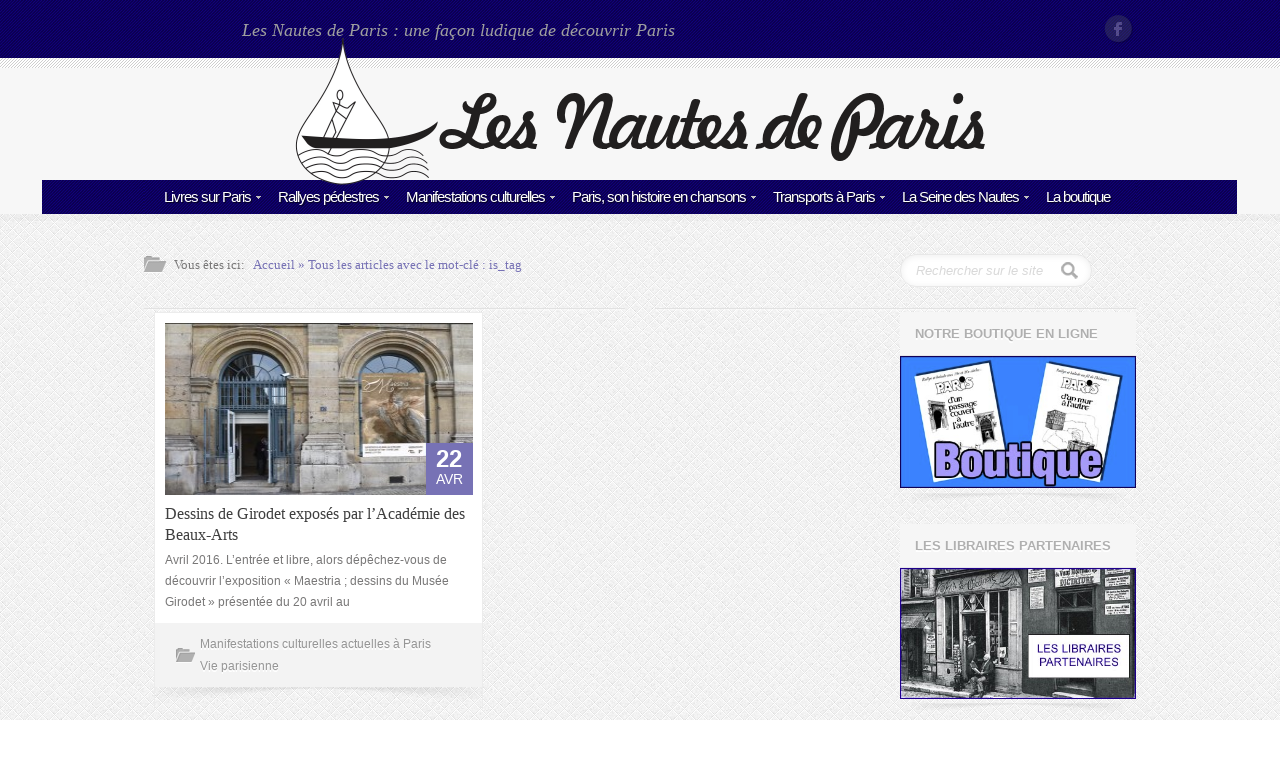

--- FILE ---
content_type: text/html; charset=UTF-8
request_url: https://www.nautesdeparis.fr/tag/jean-pierre-door/
body_size: 12857
content:
 <!DOCTYPE html>
<!--[if IE 6]>
<html id="ie6" lang="fr-FR">
<![endif]-->
<!--[if IE 7]>
<html id="ie7" lang="fr-FR">
<![endif]-->
<!--[if IE 8]>
<html id="ie8" lang="fr-FR">
<![endif]-->
<!--[if !(IE 6) | !(IE 7) | !(IE 8)  ]><!-->
<html>
<!--<![endif]-->
<head>
<title>Jean-Pierre Door | Nautes de Paris</title>
<link rel="pingback" href="https://www.nautesdeparis.fr/xmlrpc.php" />

<meta name="description" content="Les Nautes de Paris est le site des amoureux de la Capitale. Ballades, rallyes, agenda des manifestations... Découvrez les différents quartiers de façon ludique et originale." />
<meta name="keywords" content="Ballades, rallyes, manifestations, expositions à Paris" />
<!-- CSS -->
<link href="http://fonts.googleapis.com/css?family=Droid+Sans:400,700" rel="stylesheet" type="text/css">
<link href="http://fonts.googleapis.com/css?family=Droid+Serif:400,700,400italic,700italic" rel="stylesheet" type="text/css">
<link href='http://fonts.googleapis.com/css?family=Satisfy' rel='stylesheet' type='text/css'>
<!--[if lt IE 9]>
	<script src="http://html5shim.googlecode.com/svn/trunk/html5.js"></script>
<![endif]-->
<meta name="viewport" content="width=device-width, initial-scale=1, maximum-scale=1">
<link rel="shortcut icon" href="">
<link rel="apple-touch-icon" sizes="114x114" href="">
<meta name='robots' content='max-image-preview:large' />
<link rel="alternate" type="application/rss+xml" title="Nautes de Paris &raquo; Flux" href="https://www.nautesdeparis.fr/feed/" />
<link rel="alternate" type="application/rss+xml" title="Nautes de Paris &raquo; Flux des commentaires" href="https://www.nautesdeparis.fr/comments/feed/" />
<link rel="alternate" type="application/rss+xml" title="Nautes de Paris &raquo; Flux de l’étiquette Jean-Pierre Door" href="https://www.nautesdeparis.fr/tag/jean-pierre-door/feed/" />
<script type="text/javascript">
window._wpemojiSettings = {"baseUrl":"https:\/\/s.w.org\/images\/core\/emoji\/14.0.0\/72x72\/","ext":".png","svgUrl":"https:\/\/s.w.org\/images\/core\/emoji\/14.0.0\/svg\/","svgExt":".svg","source":{"concatemoji":"https:\/\/www.nautesdeparis.fr\/wp-includes\/js\/wp-emoji-release.min.js?ver=6.2.8"}};
/*! This file is auto-generated */
!function(e,a,t){var n,r,o,i=a.createElement("canvas"),p=i.getContext&&i.getContext("2d");function s(e,t){p.clearRect(0,0,i.width,i.height),p.fillText(e,0,0);e=i.toDataURL();return p.clearRect(0,0,i.width,i.height),p.fillText(t,0,0),e===i.toDataURL()}function c(e){var t=a.createElement("script");t.src=e,t.defer=t.type="text/javascript",a.getElementsByTagName("head")[0].appendChild(t)}for(o=Array("flag","emoji"),t.supports={everything:!0,everythingExceptFlag:!0},r=0;r<o.length;r++)t.supports[o[r]]=function(e){if(p&&p.fillText)switch(p.textBaseline="top",p.font="600 32px Arial",e){case"flag":return s("\ud83c\udff3\ufe0f\u200d\u26a7\ufe0f","\ud83c\udff3\ufe0f\u200b\u26a7\ufe0f")?!1:!s("\ud83c\uddfa\ud83c\uddf3","\ud83c\uddfa\u200b\ud83c\uddf3")&&!s("\ud83c\udff4\udb40\udc67\udb40\udc62\udb40\udc65\udb40\udc6e\udb40\udc67\udb40\udc7f","\ud83c\udff4\u200b\udb40\udc67\u200b\udb40\udc62\u200b\udb40\udc65\u200b\udb40\udc6e\u200b\udb40\udc67\u200b\udb40\udc7f");case"emoji":return!s("\ud83e\udef1\ud83c\udffb\u200d\ud83e\udef2\ud83c\udfff","\ud83e\udef1\ud83c\udffb\u200b\ud83e\udef2\ud83c\udfff")}return!1}(o[r]),t.supports.everything=t.supports.everything&&t.supports[o[r]],"flag"!==o[r]&&(t.supports.everythingExceptFlag=t.supports.everythingExceptFlag&&t.supports[o[r]]);t.supports.everythingExceptFlag=t.supports.everythingExceptFlag&&!t.supports.flag,t.DOMReady=!1,t.readyCallback=function(){t.DOMReady=!0},t.supports.everything||(n=function(){t.readyCallback()},a.addEventListener?(a.addEventListener("DOMContentLoaded",n,!1),e.addEventListener("load",n,!1)):(e.attachEvent("onload",n),a.attachEvent("onreadystatechange",function(){"complete"===a.readyState&&t.readyCallback()})),(e=t.source||{}).concatemoji?c(e.concatemoji):e.wpemoji&&e.twemoji&&(c(e.twemoji),c(e.wpemoji)))}(window,document,window._wpemojiSettings);
</script>
<style type="text/css">
img.wp-smiley,
img.emoji {
	display: inline !important;
	border: none !important;
	box-shadow: none !important;
	height: 1em !important;
	width: 1em !important;
	margin: 0 0.07em !important;
	vertical-align: -0.1em !important;
	background: none !important;
	padding: 0 !important;
}
</style>
			
	<link rel='stylesheet' id='wp-block-library-css' href='https://www.nautesdeparis.fr/wp-includes/css/dist/block-library/style.min.css?ver=6.2.8' type='text/css' media='all' />
<link rel='stylesheet' id='classic-theme-styles-css' href='https://www.nautesdeparis.fr/wp-includes/css/classic-themes.min.css?ver=6.2.8' type='text/css' media='all' />
<style id='global-styles-inline-css' type='text/css'>
body{--wp--preset--color--black: #000000;--wp--preset--color--cyan-bluish-gray: #abb8c3;--wp--preset--color--white: #ffffff;--wp--preset--color--pale-pink: #f78da7;--wp--preset--color--vivid-red: #cf2e2e;--wp--preset--color--luminous-vivid-orange: #ff6900;--wp--preset--color--luminous-vivid-amber: #fcb900;--wp--preset--color--light-green-cyan: #7bdcb5;--wp--preset--color--vivid-green-cyan: #00d084;--wp--preset--color--pale-cyan-blue: #8ed1fc;--wp--preset--color--vivid-cyan-blue: #0693e3;--wp--preset--color--vivid-purple: #9b51e0;--wp--preset--gradient--vivid-cyan-blue-to-vivid-purple: linear-gradient(135deg,rgba(6,147,227,1) 0%,rgb(155,81,224) 100%);--wp--preset--gradient--light-green-cyan-to-vivid-green-cyan: linear-gradient(135deg,rgb(122,220,180) 0%,rgb(0,208,130) 100%);--wp--preset--gradient--luminous-vivid-amber-to-luminous-vivid-orange: linear-gradient(135deg,rgba(252,185,0,1) 0%,rgba(255,105,0,1) 100%);--wp--preset--gradient--luminous-vivid-orange-to-vivid-red: linear-gradient(135deg,rgba(255,105,0,1) 0%,rgb(207,46,46) 100%);--wp--preset--gradient--very-light-gray-to-cyan-bluish-gray: linear-gradient(135deg,rgb(238,238,238) 0%,rgb(169,184,195) 100%);--wp--preset--gradient--cool-to-warm-spectrum: linear-gradient(135deg,rgb(74,234,220) 0%,rgb(151,120,209) 20%,rgb(207,42,186) 40%,rgb(238,44,130) 60%,rgb(251,105,98) 80%,rgb(254,248,76) 100%);--wp--preset--gradient--blush-light-purple: linear-gradient(135deg,rgb(255,206,236) 0%,rgb(152,150,240) 100%);--wp--preset--gradient--blush-bordeaux: linear-gradient(135deg,rgb(254,205,165) 0%,rgb(254,45,45) 50%,rgb(107,0,62) 100%);--wp--preset--gradient--luminous-dusk: linear-gradient(135deg,rgb(255,203,112) 0%,rgb(199,81,192) 50%,rgb(65,88,208) 100%);--wp--preset--gradient--pale-ocean: linear-gradient(135deg,rgb(255,245,203) 0%,rgb(182,227,212) 50%,rgb(51,167,181) 100%);--wp--preset--gradient--electric-grass: linear-gradient(135deg,rgb(202,248,128) 0%,rgb(113,206,126) 100%);--wp--preset--gradient--midnight: linear-gradient(135deg,rgb(2,3,129) 0%,rgb(40,116,252) 100%);--wp--preset--duotone--dark-grayscale: url('#wp-duotone-dark-grayscale');--wp--preset--duotone--grayscale: url('#wp-duotone-grayscale');--wp--preset--duotone--purple-yellow: url('#wp-duotone-purple-yellow');--wp--preset--duotone--blue-red: url('#wp-duotone-blue-red');--wp--preset--duotone--midnight: url('#wp-duotone-midnight');--wp--preset--duotone--magenta-yellow: url('#wp-duotone-magenta-yellow');--wp--preset--duotone--purple-green: url('#wp-duotone-purple-green');--wp--preset--duotone--blue-orange: url('#wp-duotone-blue-orange');--wp--preset--font-size--small: 13px;--wp--preset--font-size--medium: 20px;--wp--preset--font-size--large: 36px;--wp--preset--font-size--x-large: 42px;--wp--preset--spacing--20: 0.44rem;--wp--preset--spacing--30: 0.67rem;--wp--preset--spacing--40: 1rem;--wp--preset--spacing--50: 1.5rem;--wp--preset--spacing--60: 2.25rem;--wp--preset--spacing--70: 3.38rem;--wp--preset--spacing--80: 5.06rem;--wp--preset--shadow--natural: 6px 6px 9px rgba(0, 0, 0, 0.2);--wp--preset--shadow--deep: 12px 12px 50px rgba(0, 0, 0, 0.4);--wp--preset--shadow--sharp: 6px 6px 0px rgba(0, 0, 0, 0.2);--wp--preset--shadow--outlined: 6px 6px 0px -3px rgba(255, 255, 255, 1), 6px 6px rgba(0, 0, 0, 1);--wp--preset--shadow--crisp: 6px 6px 0px rgba(0, 0, 0, 1);}:where(.is-layout-flex){gap: 0.5em;}body .is-layout-flow > .alignleft{float: left;margin-inline-start: 0;margin-inline-end: 2em;}body .is-layout-flow > .alignright{float: right;margin-inline-start: 2em;margin-inline-end: 0;}body .is-layout-flow > .aligncenter{margin-left: auto !important;margin-right: auto !important;}body .is-layout-constrained > .alignleft{float: left;margin-inline-start: 0;margin-inline-end: 2em;}body .is-layout-constrained > .alignright{float: right;margin-inline-start: 2em;margin-inline-end: 0;}body .is-layout-constrained > .aligncenter{margin-left: auto !important;margin-right: auto !important;}body .is-layout-constrained > :where(:not(.alignleft):not(.alignright):not(.alignfull)){max-width: var(--wp--style--global--content-size);margin-left: auto !important;margin-right: auto !important;}body .is-layout-constrained > .alignwide{max-width: var(--wp--style--global--wide-size);}body .is-layout-flex{display: flex;}body .is-layout-flex{flex-wrap: wrap;align-items: center;}body .is-layout-flex > *{margin: 0;}:where(.wp-block-columns.is-layout-flex){gap: 2em;}.has-black-color{color: var(--wp--preset--color--black) !important;}.has-cyan-bluish-gray-color{color: var(--wp--preset--color--cyan-bluish-gray) !important;}.has-white-color{color: var(--wp--preset--color--white) !important;}.has-pale-pink-color{color: var(--wp--preset--color--pale-pink) !important;}.has-vivid-red-color{color: var(--wp--preset--color--vivid-red) !important;}.has-luminous-vivid-orange-color{color: var(--wp--preset--color--luminous-vivid-orange) !important;}.has-luminous-vivid-amber-color{color: var(--wp--preset--color--luminous-vivid-amber) !important;}.has-light-green-cyan-color{color: var(--wp--preset--color--light-green-cyan) !important;}.has-vivid-green-cyan-color{color: var(--wp--preset--color--vivid-green-cyan) !important;}.has-pale-cyan-blue-color{color: var(--wp--preset--color--pale-cyan-blue) !important;}.has-vivid-cyan-blue-color{color: var(--wp--preset--color--vivid-cyan-blue) !important;}.has-vivid-purple-color{color: var(--wp--preset--color--vivid-purple) !important;}.has-black-background-color{background-color: var(--wp--preset--color--black) !important;}.has-cyan-bluish-gray-background-color{background-color: var(--wp--preset--color--cyan-bluish-gray) !important;}.has-white-background-color{background-color: var(--wp--preset--color--white) !important;}.has-pale-pink-background-color{background-color: var(--wp--preset--color--pale-pink) !important;}.has-vivid-red-background-color{background-color: var(--wp--preset--color--vivid-red) !important;}.has-luminous-vivid-orange-background-color{background-color: var(--wp--preset--color--luminous-vivid-orange) !important;}.has-luminous-vivid-amber-background-color{background-color: var(--wp--preset--color--luminous-vivid-amber) !important;}.has-light-green-cyan-background-color{background-color: var(--wp--preset--color--light-green-cyan) !important;}.has-vivid-green-cyan-background-color{background-color: var(--wp--preset--color--vivid-green-cyan) !important;}.has-pale-cyan-blue-background-color{background-color: var(--wp--preset--color--pale-cyan-blue) !important;}.has-vivid-cyan-blue-background-color{background-color: var(--wp--preset--color--vivid-cyan-blue) !important;}.has-vivid-purple-background-color{background-color: var(--wp--preset--color--vivid-purple) !important;}.has-black-border-color{border-color: var(--wp--preset--color--black) !important;}.has-cyan-bluish-gray-border-color{border-color: var(--wp--preset--color--cyan-bluish-gray) !important;}.has-white-border-color{border-color: var(--wp--preset--color--white) !important;}.has-pale-pink-border-color{border-color: var(--wp--preset--color--pale-pink) !important;}.has-vivid-red-border-color{border-color: var(--wp--preset--color--vivid-red) !important;}.has-luminous-vivid-orange-border-color{border-color: var(--wp--preset--color--luminous-vivid-orange) !important;}.has-luminous-vivid-amber-border-color{border-color: var(--wp--preset--color--luminous-vivid-amber) !important;}.has-light-green-cyan-border-color{border-color: var(--wp--preset--color--light-green-cyan) !important;}.has-vivid-green-cyan-border-color{border-color: var(--wp--preset--color--vivid-green-cyan) !important;}.has-pale-cyan-blue-border-color{border-color: var(--wp--preset--color--pale-cyan-blue) !important;}.has-vivid-cyan-blue-border-color{border-color: var(--wp--preset--color--vivid-cyan-blue) !important;}.has-vivid-purple-border-color{border-color: var(--wp--preset--color--vivid-purple) !important;}.has-vivid-cyan-blue-to-vivid-purple-gradient-background{background: var(--wp--preset--gradient--vivid-cyan-blue-to-vivid-purple) !important;}.has-light-green-cyan-to-vivid-green-cyan-gradient-background{background: var(--wp--preset--gradient--light-green-cyan-to-vivid-green-cyan) !important;}.has-luminous-vivid-amber-to-luminous-vivid-orange-gradient-background{background: var(--wp--preset--gradient--luminous-vivid-amber-to-luminous-vivid-orange) !important;}.has-luminous-vivid-orange-to-vivid-red-gradient-background{background: var(--wp--preset--gradient--luminous-vivid-orange-to-vivid-red) !important;}.has-very-light-gray-to-cyan-bluish-gray-gradient-background{background: var(--wp--preset--gradient--very-light-gray-to-cyan-bluish-gray) !important;}.has-cool-to-warm-spectrum-gradient-background{background: var(--wp--preset--gradient--cool-to-warm-spectrum) !important;}.has-blush-light-purple-gradient-background{background: var(--wp--preset--gradient--blush-light-purple) !important;}.has-blush-bordeaux-gradient-background{background: var(--wp--preset--gradient--blush-bordeaux) !important;}.has-luminous-dusk-gradient-background{background: var(--wp--preset--gradient--luminous-dusk) !important;}.has-pale-ocean-gradient-background{background: var(--wp--preset--gradient--pale-ocean) !important;}.has-electric-grass-gradient-background{background: var(--wp--preset--gradient--electric-grass) !important;}.has-midnight-gradient-background{background: var(--wp--preset--gradient--midnight) !important;}.has-small-font-size{font-size: var(--wp--preset--font-size--small) !important;}.has-medium-font-size{font-size: var(--wp--preset--font-size--medium) !important;}.has-large-font-size{font-size: var(--wp--preset--font-size--large) !important;}.has-x-large-font-size{font-size: var(--wp--preset--font-size--x-large) !important;}
.wp-block-navigation a:where(:not(.wp-element-button)){color: inherit;}
:where(.wp-block-columns.is-layout-flex){gap: 2em;}
.wp-block-pullquote{font-size: 1.5em;line-height: 1.6;}
</style>
<link rel='stylesheet' id='contact-form-7-css' href='https://www.nautesdeparis.fr/wp-content/plugins/contact-form-7/includes/css/styles.css?ver=5.7.7' type='text/css' media='all' />
<link rel='stylesheet' id='base_css-css' href='https://www.nautesdeparis.fr/wp-content/themes/crystal/css/base.css?ver=1.0' type='text/css' media='all' />
<link rel='stylesheet' id='skeleton_css-css' href='https://www.nautesdeparis.fr/wp-content/themes/crystal/css/skeleton.css?ver=1.0' type='text/css' media='all' />
<link rel='stylesheet' id='style_css-css' href='https://www.nautesdeparis.fr/wp-content/themes/crystal/style.css?ver=1.0' type='text/css' media='all' />
<link rel='stylesheet' id='layout_css-css' href='https://www.nautesdeparis.fr/wp-content/themes/crystal/css/layout.css?ver=1.0' type='text/css' media='all' />
<link rel='stylesheet' id='style_switch_css-css' href='https://www.nautesdeparis.fr/wp-content/themes/crystal/css/style-switcher.css?ver=1.0' type='text/css' media='all' />
<link rel='stylesheet' id='style_pretty_css-css' href='https://www.nautesdeparis.fr/wp-content/themes/crystal/js/prettyphoto/css/prettyPhoto.css?ver=1.0' type='text/css' media='all' />
<link rel='stylesheet' id='isotope_css-css' href='https://www.nautesdeparis.fr/wp-content/themes/crystal/css/isotope.css?ver=1.0' type='text/css' media='all' />
<link rel='stylesheet' id='slb_core-css' href='https://www.nautesdeparis.fr/wp-content/plugins/simple-lightbox/client/css/app.css?ver=2.9.3' type='text/css' media='all' />
<link rel='stylesheet' id='wp-paginate-css' href='https://www.nautesdeparis.fr/wp-content/plugins/wp-paginate/css/wp-paginate.css?ver=2.2.0' type='text/css' media='screen' />
<script type='text/javascript' src='https://www.nautesdeparis.fr/wp-includes/js/jquery/jquery.min.js?ver=3.6.4' id='jquery-core-js'></script>
<script type='text/javascript' src='https://www.nautesdeparis.fr/wp-includes/js/jquery/jquery-migrate.min.js?ver=3.4.0' id='jquery-migrate-js'></script>
<script type='text/javascript' src='https://www.nautesdeparis.fr/wp-content/themes/crystal/js/jquery-ui-1.8.21.custom.min.js?ver=1.8.21' id='jquery_ui_d-js'></script>
<script type='text/javascript' src='https://www.nautesdeparis.fr/wp-content/themes/crystal/js/jquery.easing.1.3.js?ver=1,3' id='jquery_easing-js'></script>
<script type='text/javascript' src='https://www.nautesdeparis.fr/wp-content/themes/crystal/js/jquery.transit.js?ver=1.3' id='jquery_tranist-js'></script>
<script type='text/javascript' src='https://www.nautesdeparis.fr/wp-content/themes/crystal/js/jquery.isotope.min.js?ver=1.3' id='jquery_isotope-js'></script>
<script type='text/javascript' src='https://www.nautesdeparis.fr/wp-content/themes/crystal/js/prettyphoto/jquery.prettyPhoto.js?ver=1.3' id='jquery_prettyPhoto-js'></script>
<script type='text/javascript' src='https://www.nautesdeparis.fr/wp-content/themes/crystal/js/jquery.infinitescroll.js?ver=1.3' id='jquery_infinitscroll-js'></script>
<script type='text/javascript' src='https://www.nautesdeparis.fr/wp-content/themes/crystal/js/jquery.selectbox-0.1.3.min.js?ver=1.3' id='jquery_select_box-js'></script>
<script type='text/javascript' src='https://www.nautesdeparis.fr/wp-content/themes/crystal/js/jquery.winres.js?ver=1.3' id='jquery-winres-js'></script>
<script type='text/javascript' src='https://www.nautesdeparis.fr/wp-content/themes/crystal/js/jquery.ancarousel.js?ver=1.3' id='jquery-ancarousel-js'></script>
<script type='text/javascript' src='https://www.nautesdeparis.fr/wp-content/themes/crystal/js/jquery.featurestabs.js?ver=1.3' id='jquery-featurestabs-js'></script>
<script type='text/javascript' src='https://www.nautesdeparis.fr/wp-content/themes/crystal/js/mobile-menu.js?ver=1.3' id='jquery-mobile-menu-js'></script>
<script type='text/javascript' src='https://www.nautesdeparis.fr/wp-content/themes/crystal/js/media-helper.js?ver=1.3' id='jquery-media-helper-js'></script>
<script type='text/javascript' src='https://www.nautesdeparis.fr/wp-content/themes/crystal/js/tabs.js?ver=1.3' id='jquery-tabs-js'></script>
<script type='text/javascript' src='https://www.nautesdeparis.fr/wp-content/themes/crystal/js/jquery.pajinate.js?ver=0.1' id='jpagination_author-js'></script>
<script type='text/javascript' src='https://www.nautesdeparis.fr/wp-content/themes/crystal/js/jquery.wideslider.js?ver=0.1' id='wide_slider_crystal-js'></script>
<script type='text/javascript' src='https://www.nautesdeparis.fr/wp-content/themes/crystal/js/jquery.asyncslider.js?ver=1.3' id='jquery-asyncslider-js'></script>
<link rel="https://api.w.org/" href="https://www.nautesdeparis.fr/wp-json/" /><link rel="alternate" type="application/json" href="https://www.nautesdeparis.fr/wp-json/wp/v2/tags/990" /><link rel="EditURI" type="application/rsd+xml" title="RSD" href="https://www.nautesdeparis.fr/xmlrpc.php?rsd" />
<link rel="wlwmanifest" type="application/wlwmanifest+xml" href="https://www.nautesdeparis.fr/wp-includes/wlwmanifest.xml" />
<meta name="generator" content="WordPress 6.2.8" />
	<script>
		var	ajaxurl 	= 'https://www.nautesdeparis.fr/wp-admin/admin-ajax.php',
		kolorurl 	= 'https://www.nautesdeparis.fr/wp-content/themes/crystal/',
		wpurl 		= 'https://www.nautesdeparis.fr/',
		siteurl 	= 'https://www.nautesdeparis.fr/';
		var str_search_site = 'Search this site...',
			item_already_liked = 'Sorry but you have already liked this item!';
	</script>
	<style type="text/css">.recentcomments a{display:inline !important;padding:0 !important;margin:0 !important;}</style><link rel="icon" href="https://www.nautesdeparis.fr/wp-content/uploads/2018/11/cropped-Goutte-1000px--32x32.jpg" sizes="32x32" />
<link rel="icon" href="https://www.nautesdeparis.fr/wp-content/uploads/2018/11/cropped-Goutte-1000px--192x192.jpg" sizes="192x192" />
<link rel="apple-touch-icon" href="https://www.nautesdeparis.fr/wp-content/uploads/2018/11/cropped-Goutte-1000px--180x180.jpg" />
<meta name="msapplication-TileImage" content="https://www.nautesdeparis.fr/wp-content/uploads/2018/11/cropped-Goutte-1000px--270x270.jpg" />
<script type="text/javascript" src="https://www.nautesdeparis.fr/wp-content/themes/crystal/js/columnize.js"></script>
</head>
<body class="archive tag tag-jean-pierre-door tag-990 pat_01">
	<!-- header -->
		<div class="site_header "><!-- for tight version add class: tight -->
		<!-- top -->
		<div class="bar_top">
			<div class="container">
								<div class="site_slogan ten columns">
					<div class="site_slogan_1">Les Nautes de Paris : une façon ludique de découvrir Paris</div>
				</div>
				<!-- end: top left menu -->				
				<div class="six columns">
					<!-- top right social networks -->
					<ul class="top_social">
													<li class="facebook"><a href="https://www.facebook.com/pages/Les-Nautes-de-Paris/453604271391853">Facebook</a></li>
																																									</ul>
					<!-- end: top right social networks -->
				</div>
				
			</div>
		
		<!-- end: top -->
		</div>
		
		<div class="site_header_separator"></div>
		
		<!-- site logo and main menu -->
		<div class="site_logo_and_menu">
			
			<div class="container container_menu_t">
			
				<!-- site logo -->
				<div class="site_logo">
					<div class="site_logo_1">
						<div class="site_logo_2">
							<a href="https://www.nautesdeparis.fr" title="https://www.nautesdeparis.fr">
								
								<img src="/wp-content/themes/crystal/images/logo.png" alt="crystal" title="https://www.nautesdeparis.fr" class="the_logo" />
							</a>
						</div>
					</div>
				<!-- end: site logo -->
				</div>
					
				<script>
					jQuery(document).ready(function(){
						jQuery('.main_menu').children('li').removeClass('active');
						jQuery('.current-menu-item').addClass('active');
					});
				</script>
				<div class="primary_menu_t sixteen columns tight"><ul class="main_menu"><li id="menu-item-34" class="menu-item menu-item-type-post_type menu-item-object-page menu-item-has-children menu-item-34"><a href="https://www.nautesdeparis.fr/livres-sur-paris/">Livres sur Paris</a>
<ul class="sub-menu">
	<li id="menu-item-73" class="menu-item menu-item-type-taxonomy menu-item-object-category menu-item-73"><a href="https://www.nautesdeparis.fr/category/livres-paris/">Livres et chroniques sur Paris</a></li>
	<li id="menu-item-72" class="menu-item menu-item-type-taxonomy menu-item-object-category menu-item-72"><a href="https://www.nautesdeparis.fr/category/livres-pour-ailleurs/">Livres et chroniques pour ailleurs</a></li>
	<li id="menu-item-74" class="menu-item menu-item-type-taxonomy menu-item-object-category menu-item-74"><a href="https://www.nautesdeparis.fr/category/photos-livres-paris/">Photos et dessins de Paris</a></li>
</ul>
</li>
<li id="menu-item-33" class="menu-item menu-item-type-post_type menu-item-object-page menu-item-has-children menu-item-33"><a href="https://www.nautesdeparis.fr/rallyes-pedestres/">Rallyes pédestres</a>
<ul class="sub-menu">
	<li id="menu-item-75" class="menu-item menu-item-type-taxonomy menu-item-object-category menu-item-75"><a href="https://www.nautesdeparis.fr/category/balades-ludiques-paris/">Balades ludiques à pied dans Paris</a></li>
	<li id="menu-item-77" class="menu-item menu-item-type-taxonomy menu-item-object-category menu-item-77"><a href="https://www.nautesdeparis.fr/category/rallyes-imprimes-histoire-paris/">Rallyes imprimés sur l&rsquo;histoire de Paris</a></li>
	<li id="menu-item-76" class="menu-item menu-item-type-taxonomy menu-item-object-category menu-item-76"><a href="https://www.nautesdeparis.fr/category/promenade-on-demand/">Promenade à la demande</a></li>
</ul>
</li>
<li id="menu-item-32" class="menu-item menu-item-type-post_type menu-item-object-page menu-item-has-children menu-item-32"><a href="https://www.nautesdeparis.fr/manifestations-culturelles/">Manifestations culturelles</a>
<ul class="sub-menu">
	<li id="menu-item-79" class="menu-item menu-item-type-taxonomy menu-item-object-category menu-item-79"><a href="https://www.nautesdeparis.fr/category/expositions-universelles-paris/">Expositions universelles à Paris</a></li>
	<li id="menu-item-80" class="menu-item menu-item-type-taxonomy menu-item-object-category menu-item-80"><a href="https://www.nautesdeparis.fr/category/manifestations-culturelles-actuelles-paris/">Manifestations culturelles actuelles à Paris</a></li>
	<li id="menu-item-78" class="menu-item menu-item-type-taxonomy menu-item-object-category menu-item-78"><a href="https://www.nautesdeparis.fr/category/association-patrimoine/">Association du patrimoine</a></li>
</ul>
</li>
<li id="menu-item-3967" class="menu-item menu-item-type-post_type menu-item-object-page menu-item-has-children menu-item-3967"><a href="https://www.nautesdeparis.fr/paris-son-histoire-en-chansons/">Paris, son histoire en chansons</a>
<ul class="sub-menu">
	<li id="menu-item-83" class="menu-item menu-item-type-taxonomy menu-item-object-category menu-item-83"><a href="https://www.nautesdeparis.fr/category/petits-formats-paris/">Petits formats sur Paris</a></li>
	<li id="menu-item-84" class="menu-item menu-item-type-taxonomy menu-item-object-category menu-item-84"><a href="https://www.nautesdeparis.fr/category/chanteurs-chanteuses-varietes-paris/">Chanteurs et chanteuses de variétés parisiennes</a></li>
	<li id="menu-item-85" class="menu-item menu-item-type-taxonomy menu-item-object-category menu-item-85"><a href="https://www.nautesdeparis.fr/category/salles-spectacles-disparues/">Salles de spectacles disparues</a></li>
</ul>
</li>
<li id="menu-item-30" class="menu-item menu-item-type-post_type menu-item-object-page menu-item-has-children menu-item-30"><a href="https://www.nautesdeparis.fr/transports-a-paris/">Transports à Paris</a>
<ul class="sub-menu">
	<li id="menu-item-86" class="menu-item menu-item-type-taxonomy menu-item-object-category menu-item-86"><a href="https://www.nautesdeparis.fr/category/titres-transports-parisiens/">Titres de transports parisiens</a></li>
	<li id="menu-item-81" class="menu-item menu-item-type-taxonomy menu-item-object-category menu-item-81"><a href="https://www.nautesdeparis.fr/category/gares-parisiennes/">Gares parisiennes</a></li>
	<li id="menu-item-82" class="menu-item menu-item-type-taxonomy menu-item-object-category menu-item-82"><a href="https://www.nautesdeparis.fr/category/modes-transports-dans-paris/">Modes de transports dans Paris</a></li>
</ul>
</li>
<li id="menu-item-29" class="menu-item menu-item-type-post_type menu-item-object-page menu-item-has-children menu-item-29"><a href="https://www.nautesdeparis.fr/la-seine-des-nautes/">La Seine des Nautes</a>
<ul class="sub-menu">
	<li id="menu-item-88" class="menu-item menu-item-type-taxonomy menu-item-object-category menu-item-88"><a href="https://www.nautesdeparis.fr/category/canaux-parisiens/">Les canaux parisiens</a></li>
	<li id="menu-item-87" class="menu-item menu-item-type-taxonomy menu-item-object-category menu-item-87"><a href="https://www.nautesdeparis.fr/category/bateaux-parisiens/">Les bateaux parisiens</a></li>
	<li id="menu-item-89" class="menu-item menu-item-type-taxonomy menu-item-object-category menu-item-89"><a href="https://www.nautesdeparis.fr/category/quais-de-paris/">Les quais de Paris</a></li>
</ul>
</li>
<li id="menu-item-28" class="menu-item menu-item-type-post_type menu-item-object-page menu-item-28"><a href="https://www.nautesdeparis.fr/boutique/">La boutique</a></li>
</ul></div>				
			</div>
						
			<!-- mobile dropdown (will be automatically populated) -->
			<div class="container" id="mobile_menu">
				<div class="sixteen columns">
					
				</div>
			</div>
			<!-- end: mobile dropdown -->
			
		<!-- end of: site logo and main menu -->
		</div>
		
	<!-- end: header -->
	</div><!-- main content -->
	<div class="content container">
		<div class="twelve columns">
			<!-- breadcrumb -->
			<div class="breadcrumb">
				
				<div>Vous êtes ici:</div>
				
				<a href="https://www.nautesdeparis.fr">Accueil</a> &raquo;
				Tous les articles avec le mot-clé : <span>is_tag</span>
				
			<!-- end: breadcrumb -->
			</div>
		</div>
		
		<div class="four columns">
			 <form method="get" id="blogsearch" action="https://www.nautesdeparis.fr/">
	<input type="text" class="search" name="s" id="search" placeholder="Rechercher sur le site" />
</form>
		</div>
				
		<div class="sixteen columns">
			<!-- outer content title -->
			<h2 class="title"></h2>
			<!-- end: outer content title -->
		</div>
		
		<!-- blog posts -->
		<div class="twelve columns blog_type_1">
			 <!-- post entry -->
<div class="post_entry columnize">
	<!-- post block -->
	<div class="post_block">
	
		<div class="post_inner">
			<a href="https://www.nautesdeparis.fr/dessins-de-girodet-exposes-par-lacademie-des-beaux-arts/" class="post_image">
				<img width="300" height="172" src="https://www.nautesdeparis.fr/wp-content/uploads/2016/04/718_DSC7721-300x172.jpg" class="attachment-medium size-medium wp-post-image" alt="" decoding="async" srcset="https://www.nautesdeparis.fr/wp-content/uploads/2016/04/718_DSC7721-300x172.jpg 300w, https://www.nautesdeparis.fr/wp-content/uploads/2016/04/718_DSC7721-486x279.jpg 486w, https://www.nautesdeparis.fr/wp-content/uploads/2016/04/718_DSC7721-201x115.jpg 201w, https://www.nautesdeparis.fr/wp-content/uploads/2016/04/718_DSC7721-51x29.jpg 51w, https://www.nautesdeparis.fr/wp-content/uploads/2016/04/718_DSC7721-291x167.jpg 291w, https://www.nautesdeparis.fr/wp-content/uploads/2016/04/718_DSC7721-366x210.jpg 366w, https://www.nautesdeparis.fr/wp-content/uploads/2016/04/718_DSC7721-640x367.jpg 640w, https://www.nautesdeparis.fr/wp-content/uploads/2016/04/718_DSC7721.jpg 718w" sizes="(max-width: 300px) 100vw, 300px" />				<div class="post_date">
										<span class="date">22</span>
					<span>Avr</span>					
				</div>
			</a>			
			
			<a href="https://www.nautesdeparis.fr/dessins-de-girodet-exposes-par-lacademie-des-beaux-arts/" class="post_title">Dessins de Girodet exposés par l&rsquo;Académie des Beaux-Arts</a>
			
			<div class="post_content">
				<p>Avril 2016. L’entrée et libre, alors dépêchez-vous de découvrir l’exposition « Maestria ; dessins du Musée Girodet » présentée du 20 avril au</p>
			</div>
		</div>
		
		<!-- post details -->
		<div class="post_details">
			<div class="post_categories">
				<a href="https://www.nautesdeparis.fr/category/manifestations-culturelles-actuelles-paris/" title="View all posts in Manifestations culturelles actuelles à Paris">Manifestations culturelles actuelles à Paris</a>  <a href="https://www.nautesdeparis.fr/category/vie-parisienne/" title="View all posts in Vie parisienne">Vie parisienne</a>			</div>
		<!-- end: post details -->	
		</div>	
	<!-- end: post block -->
	</div>	
<!-- end: post entry -->
</div>				<!-- end: blog posts -->
		</div>
		 <div class="four columns iphone_nopadding">			
			<div class="module"><h2 class="module_title">Notre boutique en ligne</h2>			<div class="textwidget"><a href="http://www.nautesdeparis.fr/boutique/"><img src="/wp-content/themes/crystal/images/pub_boutique.jpg" alt="Boutique" title="La boutique en ligne des Nautes de Paris" width="236"/></a></div>
		</div><div class="module"><h2 class="module_title">Les libraires partenaires</h2>			<div class="textwidget"><a href="http://www.nautesdeparis.fr/libraires-parisiens-proposant-les-livres-des-nautes-de-paris/"> <img src="/wp-content/themes/crystal/images/pub_libraires.jpg" alt="Liste libraires" title="Liste des libraires proposant nos livres" width="236"/></a></div>
		</div><div class="module"><h2 class="module_title">Recherche</h2> <form method="get" id="blogsearch" action="https://www.nautesdeparis.fr/">
	<input type="text" class="search" name="s" id="search" placeholder="Rechercher sur le site" />
</form>
</div><div class="module"><h2 class="module_title">Étiquettes</h2><div class="tagcloud"><a href="https://www.nautesdeparis.fr/tag/academie-des-beaux-arts/" class="tag-cloud-link tag-link-743 tag-link-position-1" style="font-size: 22pt;" aria-label="Académie des beaux-arts (120 éléments)">Académie des beaux-arts</a>
<a href="https://www.nautesdeparis.fr/tag/acagl14/" class="tag-cloud-link tag-link-2304 tag-link-position-2" style="font-size: 8.98pt;" aria-label="Acagl14 (13 éléments)">Acagl14</a>
<a href="https://www.nautesdeparis.fr/tag/adrien-goetz/" class="tag-cloud-link tag-link-4252 tag-link-position-3" style="font-size: 9.68pt;" aria-label="Adrien Goetz (15 éléments)">Adrien Goetz</a>
<a href="https://www.nautesdeparis.fr/tag/astrid-de-la-forest/" class="tag-cloud-link tag-link-1615 tag-link-position-4" style="font-size: 10.1pt;" aria-label="Astrid de la Forest (16 éléments)">Astrid de la Forest</a>
<a href="https://www.nautesdeparis.fr/tag/balade-ludique-dans-paris/" class="tag-cloud-link tag-link-40 tag-link-position-5" style="font-size: 9.4pt;" aria-label="balade ludique dans Paris (14 éléments)">balade ludique dans Paris</a>
<a href="https://www.nautesdeparis.fr/tag/carine-tissot/" class="tag-cloud-link tag-link-1557 tag-link-position-6" style="font-size: 8.42pt;" aria-label="Carine Tissot (12 éléments)">Carine Tissot</a>
<a href="https://www.nautesdeparis.fr/tag/carreau-du-temple/" class="tag-cloud-link tag-link-312 tag-link-position-7" style="font-size: 8.42pt;" aria-label="Carreau du Temple (12 éléments)">Carreau du Temple</a>
<a href="https://www.nautesdeparis.fr/tag/christine-phal/" class="tag-cloud-link tag-link-620 tag-link-position-8" style="font-size: 11.08pt;" aria-label="Christine Phal (19 éléments)">Christine Phal</a>
<a href="https://www.nautesdeparis.fr/tag/drawing-lab/" class="tag-cloud-link tag-link-1563 tag-link-position-9" style="font-size: 9.4pt;" aria-label="Drawing Lab (14 éléments)">Drawing Lab</a>
<a href="https://www.nautesdeparis.fr/tag/drawing-now-art-fair/" class="tag-cloud-link tag-link-2091 tag-link-position-10" style="font-size: 9.4pt;" aria-label="Drawing Now Art Fair (14 éléments)">Drawing Now Art Fair</a>
<a href="https://www.nautesdeparis.fr/tag/drawing-now-paris/" class="tag-cloud-link tag-link-326 tag-link-position-11" style="font-size: 8pt;" aria-label="Drawing Now Paris (11 éléments)">Drawing Now Paris</a>
<a href="https://www.nautesdeparis.fr/tag/decouvrir-autrement-paris/" class="tag-cloud-link tag-link-39 tag-link-position-12" style="font-size: 15.56pt;" aria-label="découvrir autrement Paris (41 éléments)">découvrir autrement Paris</a>
<a href="https://www.nautesdeparis.fr/tag/emmanuel-pierrat/" class="tag-cloud-link tag-link-137 tag-link-position-13" style="font-size: 16.82pt;" aria-label="Emmanuel Pierrat (50 éléments)">Emmanuel Pierrat</a>
<a href="https://www.nautesdeparis.fr/tag/erik-desmazieres/" class="tag-cloud-link tag-link-3988 tag-link-position-14" style="font-size: 8.42pt;" aria-label="Erik Desmazières (12 éléments)">Erik Desmazières</a>
<a href="https://www.nautesdeparis.fr/tag/eugene-delatre/" class="tag-cloud-link tag-link-191 tag-link-position-15" style="font-size: 8pt;" aria-label="Eugène Delâtre (11 éléments)">Eugène Delâtre</a>
<a href="https://www.nautesdeparis.fr/tag/fondation-taylor/" class="tag-cloud-link tag-link-105 tag-link-position-16" style="font-size: 8pt;" aria-label="fondation Taylor (11 éléments)">fondation Taylor</a>
<a href="https://www.nautesdeparis.fr/tag/gerard-jouhet/" class="tag-cloud-link tag-link-2174 tag-link-position-17" style="font-size: 8.42pt;" aria-label="Gérard Jouhet (12 éléments)">Gérard Jouhet</a>
<a href="https://www.nautesdeparis.fr/tag/institut-de-france/" class="tag-cloud-link tag-link-2158 tag-link-position-18" style="font-size: 15.84pt;" aria-label="Institut de France (43 éléments)">Institut de France</a>
<a href="https://www.nautesdeparis.fr/tag/jean-gaumy/" class="tag-cloud-link tag-link-1277 tag-link-position-19" style="font-size: 9.68pt;" aria-label="Jean Gaumy (15 éléments)">Jean Gaumy</a>
<a href="https://www.nautesdeparis.fr/tag/laurent-petitgirard/" class="tag-cloud-link tag-link-1610 tag-link-position-20" style="font-size: 17.8pt;" aria-label="Laurent Petitgirard (59 éléments)">Laurent Petitgirard</a>
<a href="https://www.nautesdeparis.fr/tag/louis-xiv/" class="tag-cloud-link tag-link-82 tag-link-position-21" style="font-size: 8pt;" aria-label="Louis XIV (11 éléments)">Louis XIV</a>
<a href="https://www.nautesdeparis.fr/tag/lucien-clergue/" class="tag-cloud-link tag-link-489 tag-link-position-22" style="font-size: 8pt;" aria-label="Lucien Clergue (11 éléments)">Lucien Clergue</a>
<a href="https://www.nautesdeparis.fr/tag/michou/" class="tag-cloud-link tag-link-392 tag-link-position-23" style="font-size: 8pt;" aria-label="Michou (11 éléments)">Michou</a>
<a href="https://www.nautesdeparis.fr/tag/montmartre/" class="tag-cloud-link tag-link-206 tag-link-position-24" style="font-size: 16.96pt;" aria-label="Montmartre (51 éléments)">Montmartre</a>
<a href="https://www.nautesdeparis.fr/tag/musee-de-la-liberation-de-paris/" class="tag-cloud-link tag-link-3362 tag-link-position-25" style="font-size: 8.98pt;" aria-label="musée de la Libération de Paris (13 éléments)">musée de la Libération de Paris</a>
<a href="https://www.nautesdeparis.fr/tag/musee-de-montmartre/" class="tag-cloud-link tag-link-193 tag-link-position-26" style="font-size: 12.62pt;" aria-label="Musée de Montmartre (25 éléments)">Musée de Montmartre</a>
<a href="https://www.nautesdeparis.fr/tag/musee-du-barreau-de-paris/" class="tag-cloud-link tag-link-135 tag-link-position-27" style="font-size: 14.86pt;" aria-label="Musée du Barreau de Paris (36 éléments)">Musée du Barreau de Paris</a>
<a href="https://www.nautesdeparis.fr/tag/musee-guimet/" class="tag-cloud-link tag-link-3557 tag-link-position-28" style="font-size: 8.98pt;" aria-label="Musée Guimet (13 éléments)">Musée Guimet</a>
<a href="https://www.nautesdeparis.fr/tag/parc-zoologique-de-paris/" class="tag-cloud-link tag-link-356 tag-link-position-29" style="font-size: 8.98pt;" aria-label="Parc zoologique de Paris (13 éléments)">Parc zoologique de Paris</a>
<a href="https://www.nautesdeparis.fr/tag/paris-1er/" class="tag-cloud-link tag-link-522 tag-link-position-30" style="font-size: 9.4pt;" aria-label="Paris 1er (14 éléments)">Paris 1er</a>
<a href="https://www.nautesdeparis.fr/tag/paris-3e/" class="tag-cloud-link tag-link-314 tag-link-position-31" style="font-size: 8.98pt;" aria-label="Paris 3e (13 éléments)">Paris 3e</a>
<a href="https://www.nautesdeparis.fr/tag/paris-6e/" class="tag-cloud-link tag-link-380 tag-link-position-32" style="font-size: 11.08pt;" aria-label="Paris 6e (19 éléments)">Paris 6e</a>
<a href="https://www.nautesdeparis.fr/tag/paris-9e/" class="tag-cloud-link tag-link-564 tag-link-position-33" style="font-size: 10.1pt;" aria-label="Paris 9e (16 éléments)">Paris 9e</a>
<a href="https://www.nautesdeparis.fr/tag/paris-14e/" class="tag-cloud-link tag-link-267 tag-link-position-34" style="font-size: 15.98pt;" aria-label="Paris 14e (44 éléments)">Paris 14e</a>
<a href="https://www.nautesdeparis.fr/tag/paris-18e/" class="tag-cloud-link tag-link-885 tag-link-position-35" style="font-size: 9.4pt;" aria-label="Paris 18e (14 éléments)">Paris 18e</a>
<a href="https://www.nautesdeparis.fr/tag/passages-couverts-parisiens/" class="tag-cloud-link tag-link-62 tag-link-position-36" style="font-size: 8.98pt;" aria-label="passages couverts parisiens (13 éléments)">passages couverts parisiens</a>
<a href="https://www.nautesdeparis.fr/tag/pavillon-comtesse-de-caen/" class="tag-cloud-link tag-link-3555 tag-link-position-37" style="font-size: 11.08pt;" aria-label="Pavillon Comtesse de Caen (19 éléments)">Pavillon Comtesse de Caen</a>
<a href="https://www.nautesdeparis.fr/tag/perpignan/" class="tag-cloud-link tag-link-419 tag-link-position-38" style="font-size: 9.68pt;" aria-label="Perpignan (15 éléments)">Perpignan</a>
<a href="https://www.nautesdeparis.fr/tag/philippe-piguet/" class="tag-cloud-link tag-link-523 tag-link-position-39" style="font-size: 8pt;" aria-label="Philippe Piguet (11 éléments)">Philippe Piguet</a>
<a href="https://www.nautesdeparis.fr/tag/premiere-guerre-mondiale/" class="tag-cloud-link tag-link-270 tag-link-position-40" style="font-size: 8pt;" aria-label="Première Guerre mondiale (11 éléments)">Première Guerre mondiale</a>
<a href="https://www.nautesdeparis.fr/tag/rallyes-pedestres-2/" class="tag-cloud-link tag-link-58 tag-link-position-41" style="font-size: 8.42pt;" aria-label="rallyes pédestres (12 éléments)">rallyes pédestres</a>
<a href="https://www.nautesdeparis.fr/tag/seconde-guerre-mondiale/" class="tag-cloud-link tag-link-383 tag-link-position-42" style="font-size: 8.98pt;" aria-label="Seconde Guerre mondiale (13 éléments)">Seconde Guerre mondiale</a>
<a href="https://www.nautesdeparis.fr/tag/selection/" class="tag-cloud-link tag-link-10 tag-link-position-43" style="font-size: 19.2pt;" aria-label="selection (75 éléments)">selection</a>
<a href="https://www.nautesdeparis.fr/tag/serge-gainsbourg/" class="tag-cloud-link tag-link-77 tag-link-position-44" style="font-size: 8pt;" aria-label="Serge Gainsbourg (11 éléments)">Serge Gainsbourg</a>
<a href="https://www.nautesdeparis.fr/tag/yann-arthus-bertrand/" class="tag-cloud-link tag-link-744 tag-link-position-45" style="font-size: 8.42pt;" aria-label="Yann Arthus-Bertrand (12 éléments)">Yann Arthus-Bertrand</a></div>
</div><div class="module">		<div class="module_inner">
		<h2 class="module_title">Catégories</h2>			<ul>
			             
							<li><a href="https://www.nautesdeparis.fr/category/beaux-arts/academie-des-beaux-arts/">Académie des beaux-arts</a></li>     
            				<li><a href="https://www.nautesdeparis.fr/category/vie-parisienne/academie-francaise/">Académie française</a></li>     
            				<li><a href="https://www.nautesdeparis.fr/category/photographie/animaux/">Animaux</a></li>     
            				<li><a href="https://www.nautesdeparis.fr/category/architecte/">Architecte</a></li>     
            				<li><a href="https://www.nautesdeparis.fr/category/artisanat/">Artisanat</a></li>     
            				<li><a href="https://www.nautesdeparis.fr/category/vie-parisienne/association/">Association</a></li>     
            				<li><a href="https://www.nautesdeparis.fr/category/association-patrimoine/">Association du patrimoine</a></li>     
            				<li><a href="https://www.nautesdeparis.fr/category/balades-ludiques-paris/">Balades ludiques à pied dans Paris</a></li>     
            				<li><a href="https://www.nautesdeparis.fr/category/balades-ludiques-paris/balades-ludiques-ile-de-france/">Balades ludiques Île de France</a></li>     
            				<li><a href="https://www.nautesdeparis.fr/category/livres-paris/bande-dessinee/">Bande dessinée</a></li>     
            				<li><a href="https://www.nautesdeparis.fr/category/beaux-arts/">Beaux-Arts</a></li>     
            				<li><a href="https://www.nautesdeparis.fr/category/cabaret/">cabaret</a></li>     
            				<li><a href="https://www.nautesdeparis.fr/category/chanteurs-chanteuses-varietes-paris/chanson/">Chanson</a></li>     
            				<li><a href="https://www.nautesdeparis.fr/category/chanteurs-chanteuses-varietes-paris/chansons-de-montmartre/">Chansons de Montmartre</a></li>     
            				<li><a href="https://www.nautesdeparis.fr/category/chanteurs-chanteuses-varietes-paris/">Chanteurs et chanteuses de variétés parisiennes</a></li>     
            				<li><a href="https://www.nautesdeparis.fr/category/cuisine-et-patisserie/chocolat/">Chocolat</a></li>     
            				<li><a href="https://www.nautesdeparis.fr/category/cinema/">Cinéma</a></li>     
            				<li><a href="https://www.nautesdeparis.fr/category/cirque/">Cirque</a></li>     
            				<li><a href="https://www.nautesdeparis.fr/category/concours-2/">Concours</a></li>     
            				<li><a href="https://www.nautesdeparis.fr/category/cuisine-et-patisserie/">Cuisine et pâtisserie</a></li>     
            				<li><a href="https://www.nautesdeparis.fr/category/association-patrimoine/monument-patrimonial/culture/">Culture</a></li>     
            				<li><a href="https://www.nautesdeparis.fr/category/danse/">Danse</a></li>     
            				<li><a href="https://www.nautesdeparis.fr/category/metiers-dart/dessin-contemporain/">Dessin contemporain</a></li>     
            				<li><a href="https://www.nautesdeparis.fr/category/droit-et-justice/">Droit et justice</a></li>     
            				<li><a href="https://www.nautesdeparis.fr/category/edition/">Edition</a></li>     
            				<li><a href="https://www.nautesdeparis.fr/category/environnement/">Environnement</a></li>     
            				<li><a href="https://www.nautesdeparis.fr/category/espace-de-loisirs/">Espace de Loisirs</a></li>     
            				<li><a href="https://www.nautesdeparis.fr/category/metiers-dart/estampe/">Estampe</a></li>     
            				<li><a href="https://www.nautesdeparis.fr/category/association-patrimoine/histoire/etablissement-parisien-disparu/">Etablissement parisien disparu</a></li>     
            				<li><a href="https://www.nautesdeparis.fr/category/manifestations-culturelles/exposition/">Exposition</a></li>     
            				<li><a href="https://www.nautesdeparis.fr/category/expositions-universelles-paris/">Expositions universelles à Paris</a></li>     
            				<li><a href="https://www.nautesdeparis.fr/category/association-patrimoine/fondation/">Fondation</a></li>     
            				<li><a href="https://www.nautesdeparis.fr/category/gares-parisiennes/">Gares parisiennes</a></li>     
            				<li><a href="https://www.nautesdeparis.fr/category/grand-paris-2/">Grand Paris</a></li>     
            				<li><a href="https://www.nautesdeparis.fr/category/balades-ludiques-paris/balades-ludiques-ile-de-france/grand-paris/">Grand Paris</a></li>     
            				<li><a href="https://www.nautesdeparis.fr/category/metiers-dart/gravure/">Gravure</a></li>     
            				<li><a href="https://www.nautesdeparis.fr/category/association-patrimoine/histoire/">Histoire</a></li>     
            				<li><a href="https://www.nautesdeparis.fr/category/ile-de-france/">Île-de-France</a></li>     
            				<li><a href="https://www.nautesdeparis.fr/category/beaux-arts/institut-de-france/">Institut de France</a></li>     
            				<li><a href="https://www.nautesdeparis.fr/category/jardins/">Jardins</a></li>     
            				<li><a href="https://www.nautesdeparis.fr/category/la-seine-des-nautes/">La Seine des Nautes</a></li>     
            				<li><a href="https://www.nautesdeparis.fr/category/bateaux-parisiens/les-bateaux/">les bateaux</a></li>     
            				<li><a href="https://www.nautesdeparis.fr/category/bateaux-parisiens/">Les bateaux parisiens</a></li>     
            				<li><a href="https://www.nautesdeparis.fr/category/canaux-parisiens/">Les canaux parisiens</a></li>     
            				<li><a href="https://www.nautesdeparis.fr/category/quais-de-paris/">Les quais de Paris</a></li>     
            				<li><a href="https://www.nautesdeparis.fr/category/transports-a-paris/">Les transports à Paris</a></li>     
            				<li><a href="https://www.nautesdeparis.fr/category/livres-paris/librairie/">Librairie</a></li>     
            				<li><a href="https://www.nautesdeparis.fr/category/livres-paris/litterature/">Littérature</a></li>     
            				<li><a href="https://www.nautesdeparis.fr/category/livres-pour-ailleurs/">Livres et chroniques pour ailleurs</a></li>     
            				<li><a href="https://www.nautesdeparis.fr/category/livres-paris/">Livres et chroniques sur Paris</a></li>     
            				<li><a href="https://www.nautesdeparis.fr/category/manifestations-culturelles/">Manifestations culturelles</a></li>     
            				<li><a href="https://www.nautesdeparis.fr/category/manifestations-culturelles-actuelles-paris/">Manifestations culturelles actuelles à Paris</a></li>     
            				<li><a href="https://www.nautesdeparis.fr/category/metiers-dart/">Métiers d'art</a></li>     
            				<li><a href="https://www.nautesdeparis.fr/category/metiers-dart/mode/">mode</a></li>     
            				<li><a href="https://www.nautesdeparis.fr/category/modes-transports-dans-paris/">Modes de transports dans Paris</a></li>     
            				<li><a href="https://www.nautesdeparis.fr/category/vie-parisienne/montmartre/">Montmartre</a></li>     
            				<li><a href="https://www.nautesdeparis.fr/category/association-patrimoine/monument-patrimonial/">Monument patrimonial</a></li>     
            				<li><a href="https://www.nautesdeparis.fr/category/musees/">Musées</a></li>     
            				<li><a href="https://www.nautesdeparis.fr/category/musique/">Musique</a></li>     
            				<li><a href="https://www.nautesdeparis.fr/category/necrologie/">Nécrologie</a></li>     
            				<li><a href="https://www.nautesdeparis.fr/category/beaux-arts/numerique/">Numérique</a></li>     
            				<li><a href="https://www.nautesdeparis.fr/category/paris-son-histoire-en-chansons/">Paris, son histoire en chansons</a></li>     
            				<li><a href="https://www.nautesdeparis.fr/category/patrimoine/">Patrimoine</a></li>     
            				<li><a href="https://www.nautesdeparis.fr/category/beaux-arts/peinture/">Peinture</a></li>     
            				<li><a href="https://www.nautesdeparis.fr/category/petits-formats-paris/">Petits formats sur Paris</a></li>     
            				<li><a href="https://www.nautesdeparis.fr/category/photographie/">Photographie</a></li>     
            				<li><a href="https://www.nautesdeparis.fr/category/photos-livres-paris/">Photos et dessins de Paris</a></li>     
            				<li><a href="https://www.nautesdeparis.fr/category/poissons/">Poissons</a></li>     
            				<li><a href="https://www.nautesdeparis.fr/category/promenade-on-demand/">Promenade à la demande</a></li>     
            				<li><a href="https://www.nautesdeparis.fr/category/quais-de-paris-2/">Quais de Paris</a></li>     
            				<li><a href="https://www.nautesdeparis.fr/category/rallyes-imprimes-histoire-paris/">Rallyes imprimés sur l'histoire de Paris</a></li>     
            				<li><a href="https://www.nautesdeparis.fr/category/rallyes-pedestres/">Rallyes pédestres</a></li>     
            				<li><a href="https://www.nautesdeparis.fr/category/regions/">Régions</a></li>     
            				<li><a href="https://www.nautesdeparis.fr/category/salles-spectacles-disparues/">Salles de spectacles disparues</a></li>     
            				<li><a href="https://www.nautesdeparis.fr/category/metiers-dart/sculpture/">sculpture</a></li>     
            				<li><a href="https://www.nautesdeparis.fr/category/spectacles/">Spectacles</a></li>     
            				<li><a href="https://www.nautesdeparis.fr/category/titres-transports-parisiens/">Titres de transports parisiens</a></li>     
            				<li><a href="https://www.nautesdeparis.fr/category/musees/tourisme/">Tourisme</a></li>     
            				<li><a href="https://www.nautesdeparis.fr/category/universite/">Université</a></li>     
            				<li><a href="https://www.nautesdeparis.fr/category/vallee-de-chevreuse/">Vallée de Chevreuse</a></li>     
            				<li><a href="https://www.nautesdeparis.fr/category/vie-parisienne/">Vie parisienne</a></li>     
            	            			
                 
        	</ul>
        </div>
        </div>		
</div>		
		
	<!-- end: main content -->
	</div>
	<!-- footer -->
	<div class="site_footer">
		
		<!-- top part of footer -->
		<div class="footer_top">
			<div class="footer_banner"></div>		
			<div class="site_footer_separator"></div>
			<div class="container bg_footer_links">
									<div class="four columns"><h2 class="footer_heading">Liens Utiles</h2>			<div class="textwidget"><ul class="footerLinks">
<li>
<a href="http://www.nautesdeparis.fr/boutique/conditions-generales-de-vente/" target="blank" rel="noopener">Conditions Générales de Vente</a>
</li>
<li>
<a href="http://www.nautesdeparis.fr/boutique/">Notre boutique</a>
</li>
<li>
<a href="/nous-contacter/">Nous contacter</a>
</li>
<li>
<a href="/qui-sommes-nous/">Qui sommes-nous ?</a>
</li>
<li>
<a href="/mentions-legales/">Mentions légales</a>
</li>
</ul></div>
		</div><div class="four columns"><h2 class="footer_heading">Facebook</h2>			<div class="textwidget"><div class="fb-like-box" data-href="https://www.facebook.com/pages/Les-Nautes-de-Paris/453604271391853" data-width="200" data-height="190" data-show-faces="true" data-colorscheme="dark" data-stream="false" data-border-color="#2e2929" data-header="false"></div></div>
		</div><div class="four columns"><h2 class="footer_heading"><a class="rsswidget rss-widget-feed" href="http://www.nautesdeparis.fr/wp-rss.php"><img class="rss-widget-icon" style="border:0" width="14" height="14" src="https://www.nautesdeparis.fr/wp-includes/images/rss.png" alt="Flux" loading="lazy" /></a> <a class="rsswidget rss-widget-title" href="https://www.nautesdeparis.fr/">Notre flux RSS</a></h2><ul><li><a class='rsswidget' href='https://www.nautesdeparis.fr/regards-de-photographes-des-photos-de-dominique-germond/'>« Regards de photographes », des photos de Dominique Germond</a><div class="rssSummary">31 décembre 2025, Les Nautes de Paris terminent l’année avec les photos de Dominique et vous souhaitent une belle année</div></li><li><a class='rsswidget' href='https://www.nautesdeparis.fr/3e-prix-marcus-pour-5-jeunes-marchands-acteurs-du-patrimoine-au-ministere-de-la-culture/'>3e prix Marcus pour 5 jeunes marchands, acteurs du Patrimoine, au Ministère de la Culture</a><div class="rssSummary">Le mardi 16 décembre 2025, les cinq lauréats du 3e prix Marcus ont été invités pour la première fois au</div></li></ul></div><div class="four columns"><h2 class="footer_heading">Archives</h2>		<label class="screen-reader-text" for="archives-dropdown-3">Archives</label>
		<select id="archives-dropdown-3" name="archive-dropdown">
			
			<option value="">Sélectionner un mois</option>
				<option value='https://www.nautesdeparis.fr/2026/01/'> janvier 2026 &nbsp;(1)</option>
	<option value='https://www.nautesdeparis.fr/2025/12/'> décembre 2025 &nbsp;(8)</option>
	<option value='https://www.nautesdeparis.fr/2025/11/'> novembre 2025 &nbsp;(5)</option>
	<option value='https://www.nautesdeparis.fr/2025/10/'> octobre 2025 &nbsp;(12)</option>
	<option value='https://www.nautesdeparis.fr/2025/09/'> septembre 2025 &nbsp;(6)</option>
	<option value='https://www.nautesdeparis.fr/2025/08/'> août 2025 &nbsp;(4)</option>
	<option value='https://www.nautesdeparis.fr/2025/07/'> juillet 2025 &nbsp;(4)</option>
	<option value='https://www.nautesdeparis.fr/2025/06/'> juin 2025 &nbsp;(5)</option>
	<option value='https://www.nautesdeparis.fr/2025/05/'> mai 2025 &nbsp;(7)</option>
	<option value='https://www.nautesdeparis.fr/2025/04/'> avril 2025 &nbsp;(4)</option>
	<option value='https://www.nautesdeparis.fr/2025/03/'> mars 2025 &nbsp;(6)</option>
	<option value='https://www.nautesdeparis.fr/2025/02/'> février 2025 &nbsp;(4)</option>
	<option value='https://www.nautesdeparis.fr/2025/01/'> janvier 2025 &nbsp;(1)</option>
	<option value='https://www.nautesdeparis.fr/2024/12/'> décembre 2024 &nbsp;(6)</option>
	<option value='https://www.nautesdeparis.fr/2024/11/'> novembre 2024 &nbsp;(7)</option>
	<option value='https://www.nautesdeparis.fr/2024/10/'> octobre 2024 &nbsp;(9)</option>
	<option value='https://www.nautesdeparis.fr/2024/09/'> septembre 2024 &nbsp;(6)</option>
	<option value='https://www.nautesdeparis.fr/2024/08/'> août 2024 &nbsp;(4)</option>
	<option value='https://www.nautesdeparis.fr/2024/07/'> juillet 2024 &nbsp;(6)</option>
	<option value='https://www.nautesdeparis.fr/2024/06/'> juin 2024 &nbsp;(5)</option>
	<option value='https://www.nautesdeparis.fr/2024/05/'> mai 2024 &nbsp;(3)</option>
	<option value='https://www.nautesdeparis.fr/2024/04/'> avril 2024 &nbsp;(4)</option>
	<option value='https://www.nautesdeparis.fr/2024/03/'> mars 2024 &nbsp;(6)</option>
	<option value='https://www.nautesdeparis.fr/2024/02/'> février 2024 &nbsp;(4)</option>
	<option value='https://www.nautesdeparis.fr/2024/01/'> janvier 2024 &nbsp;(6)</option>
	<option value='https://www.nautesdeparis.fr/2023/12/'> décembre 2023 &nbsp;(5)</option>
	<option value='https://www.nautesdeparis.fr/2023/11/'> novembre 2023 &nbsp;(9)</option>
	<option value='https://www.nautesdeparis.fr/2023/10/'> octobre 2023 &nbsp;(8)</option>
	<option value='https://www.nautesdeparis.fr/2023/09/'> septembre 2023 &nbsp;(3)</option>
	<option value='https://www.nautesdeparis.fr/2023/08/'> août 2023 &nbsp;(3)</option>
	<option value='https://www.nautesdeparis.fr/2023/07/'> juillet 2023 &nbsp;(3)</option>
	<option value='https://www.nautesdeparis.fr/2023/06/'> juin 2023 &nbsp;(5)</option>
	<option value='https://www.nautesdeparis.fr/2023/05/'> mai 2023 &nbsp;(5)</option>
	<option value='https://www.nautesdeparis.fr/2023/04/'> avril 2023 &nbsp;(6)</option>
	<option value='https://www.nautesdeparis.fr/2023/03/'> mars 2023 &nbsp;(9)</option>
	<option value='https://www.nautesdeparis.fr/2023/02/'> février 2023 &nbsp;(4)</option>
	<option value='https://www.nautesdeparis.fr/2023/01/'> janvier 2023 &nbsp;(3)</option>
	<option value='https://www.nautesdeparis.fr/2022/12/'> décembre 2022 &nbsp;(4)</option>
	<option value='https://www.nautesdeparis.fr/2022/11/'> novembre 2022 &nbsp;(5)</option>
	<option value='https://www.nautesdeparis.fr/2022/10/'> octobre 2022 &nbsp;(8)</option>
	<option value='https://www.nautesdeparis.fr/2022/09/'> septembre 2022 &nbsp;(4)</option>
	<option value='https://www.nautesdeparis.fr/2022/08/'> août 2022 &nbsp;(5)</option>
	<option value='https://www.nautesdeparis.fr/2022/07/'> juillet 2022 &nbsp;(5)</option>
	<option value='https://www.nautesdeparis.fr/2022/06/'> juin 2022 &nbsp;(8)</option>
	<option value='https://www.nautesdeparis.fr/2022/05/'> mai 2022 &nbsp;(10)</option>
	<option value='https://www.nautesdeparis.fr/2022/04/'> avril 2022 &nbsp;(5)</option>
	<option value='https://www.nautesdeparis.fr/2022/03/'> mars 2022 &nbsp;(11)</option>
	<option value='https://www.nautesdeparis.fr/2022/02/'> février 2022 &nbsp;(6)</option>
	<option value='https://www.nautesdeparis.fr/2022/01/'> janvier 2022 &nbsp;(2)</option>
	<option value='https://www.nautesdeparis.fr/2021/12/'> décembre 2021 &nbsp;(7)</option>
	<option value='https://www.nautesdeparis.fr/2021/11/'> novembre 2021 &nbsp;(8)</option>
	<option value='https://www.nautesdeparis.fr/2021/10/'> octobre 2021 &nbsp;(12)</option>
	<option value='https://www.nautesdeparis.fr/2021/09/'> septembre 2021 &nbsp;(8)</option>
	<option value='https://www.nautesdeparis.fr/2021/08/'> août 2021 &nbsp;(3)</option>
	<option value='https://www.nautesdeparis.fr/2021/07/'> juillet 2021 &nbsp;(3)</option>
	<option value='https://www.nautesdeparis.fr/2021/06/'> juin 2021 &nbsp;(1)</option>
	<option value='https://www.nautesdeparis.fr/2021/05/'> mai 2021 &nbsp;(4)</option>
	<option value='https://www.nautesdeparis.fr/2021/04/'> avril 2021 &nbsp;(2)</option>
	<option value='https://www.nautesdeparis.fr/2021/03/'> mars 2021 &nbsp;(1)</option>
	<option value='https://www.nautesdeparis.fr/2021/02/'> février 2021 &nbsp;(5)</option>
	<option value='https://www.nautesdeparis.fr/2021/01/'> janvier 2021 &nbsp;(1)</option>
	<option value='https://www.nautesdeparis.fr/2020/12/'> décembre 2020 &nbsp;(4)</option>
	<option value='https://www.nautesdeparis.fr/2020/11/'> novembre 2020 &nbsp;(3)</option>
	<option value='https://www.nautesdeparis.fr/2020/10/'> octobre 2020 &nbsp;(9)</option>
	<option value='https://www.nautesdeparis.fr/2020/09/'> septembre 2020 &nbsp;(6)</option>
	<option value='https://www.nautesdeparis.fr/2020/08/'> août 2020 &nbsp;(2)</option>
	<option value='https://www.nautesdeparis.fr/2020/07/'> juillet 2020 &nbsp;(5)</option>
	<option value='https://www.nautesdeparis.fr/2020/06/'> juin 2020 &nbsp;(2)</option>
	<option value='https://www.nautesdeparis.fr/2020/05/'> mai 2020 &nbsp;(4)</option>
	<option value='https://www.nautesdeparis.fr/2020/04/'> avril 2020 &nbsp;(3)</option>
	<option value='https://www.nautesdeparis.fr/2020/03/'> mars 2020 &nbsp;(3)</option>
	<option value='https://www.nautesdeparis.fr/2020/02/'> février 2020 &nbsp;(6)</option>
	<option value='https://www.nautesdeparis.fr/2020/01/'> janvier 2020 &nbsp;(3)</option>
	<option value='https://www.nautesdeparis.fr/2019/12/'> décembre 2019 &nbsp;(5)</option>
	<option value='https://www.nautesdeparis.fr/2019/11/'> novembre 2019 &nbsp;(5)</option>
	<option value='https://www.nautesdeparis.fr/2019/10/'> octobre 2019 &nbsp;(2)</option>
	<option value='https://www.nautesdeparis.fr/2019/09/'> septembre 2019 &nbsp;(5)</option>
	<option value='https://www.nautesdeparis.fr/2019/08/'> août 2019 &nbsp;(3)</option>
	<option value='https://www.nautesdeparis.fr/2019/07/'> juillet 2019 &nbsp;(8)</option>
	<option value='https://www.nautesdeparis.fr/2019/06/'> juin 2019 &nbsp;(3)</option>
	<option value='https://www.nautesdeparis.fr/2019/05/'> mai 2019 &nbsp;(10)</option>
	<option value='https://www.nautesdeparis.fr/2019/04/'> avril 2019 &nbsp;(7)</option>
	<option value='https://www.nautesdeparis.fr/2019/03/'> mars 2019 &nbsp;(10)</option>
	<option value='https://www.nautesdeparis.fr/2019/02/'> février 2019 &nbsp;(1)</option>
	<option value='https://www.nautesdeparis.fr/2019/01/'> janvier 2019 &nbsp;(3)</option>
	<option value='https://www.nautesdeparis.fr/2018/12/'> décembre 2018 &nbsp;(4)</option>
	<option value='https://www.nautesdeparis.fr/2018/11/'> novembre 2018 &nbsp;(8)</option>
	<option value='https://www.nautesdeparis.fr/2018/10/'> octobre 2018 &nbsp;(9)</option>
	<option value='https://www.nautesdeparis.fr/2018/09/'> septembre 2018 &nbsp;(2)</option>
	<option value='https://www.nautesdeparis.fr/2018/08/'> août 2018 &nbsp;(6)</option>
	<option value='https://www.nautesdeparis.fr/2018/07/'> juillet 2018 &nbsp;(3)</option>
	<option value='https://www.nautesdeparis.fr/2018/06/'> juin 2018 &nbsp;(5)</option>
	<option value='https://www.nautesdeparis.fr/2018/05/'> mai 2018 &nbsp;(7)</option>
	<option value='https://www.nautesdeparis.fr/2018/04/'> avril 2018 &nbsp;(8)</option>
	<option value='https://www.nautesdeparis.fr/2018/03/'> mars 2018 &nbsp;(7)</option>
	<option value='https://www.nautesdeparis.fr/2018/02/'> février 2018 &nbsp;(2)</option>
	<option value='https://www.nautesdeparis.fr/2018/01/'> janvier 2018 &nbsp;(1)</option>
	<option value='https://www.nautesdeparis.fr/2017/12/'> décembre 2017 &nbsp;(4)</option>
	<option value='https://www.nautesdeparis.fr/2017/11/'> novembre 2017 &nbsp;(3)</option>
	<option value='https://www.nautesdeparis.fr/2017/10/'> octobre 2017 &nbsp;(7)</option>
	<option value='https://www.nautesdeparis.fr/2017/09/'> septembre 2017 &nbsp;(3)</option>
	<option value='https://www.nautesdeparis.fr/2017/08/'> août 2017 &nbsp;(1)</option>
	<option value='https://www.nautesdeparis.fr/2017/07/'> juillet 2017 &nbsp;(3)</option>
	<option value='https://www.nautesdeparis.fr/2017/06/'> juin 2017 &nbsp;(4)</option>
	<option value='https://www.nautesdeparis.fr/2017/05/'> mai 2017 &nbsp;(2)</option>
	<option value='https://www.nautesdeparis.fr/2017/04/'> avril 2017 &nbsp;(6)</option>
	<option value='https://www.nautesdeparis.fr/2017/03/'> mars 2017 &nbsp;(5)</option>
	<option value='https://www.nautesdeparis.fr/2017/02/'> février 2017 &nbsp;(5)</option>
	<option value='https://www.nautesdeparis.fr/2017/01/'> janvier 2017 &nbsp;(10)</option>
	<option value='https://www.nautesdeparis.fr/2016/12/'> décembre 2016 &nbsp;(7)</option>
	<option value='https://www.nautesdeparis.fr/2016/11/'> novembre 2016 &nbsp;(6)</option>
	<option value='https://www.nautesdeparis.fr/2016/10/'> octobre 2016 &nbsp;(5)</option>
	<option value='https://www.nautesdeparis.fr/2016/09/'> septembre 2016 &nbsp;(5)</option>
	<option value='https://www.nautesdeparis.fr/2016/08/'> août 2016 &nbsp;(3)</option>
	<option value='https://www.nautesdeparis.fr/2016/07/'> juillet 2016 &nbsp;(4)</option>
	<option value='https://www.nautesdeparis.fr/2016/06/'> juin 2016 &nbsp;(6)</option>
	<option value='https://www.nautesdeparis.fr/2016/05/'> mai 2016 &nbsp;(5)</option>
	<option value='https://www.nautesdeparis.fr/2016/04/'> avril 2016 &nbsp;(10)</option>
	<option value='https://www.nautesdeparis.fr/2016/03/'> mars 2016 &nbsp;(6)</option>
	<option value='https://www.nautesdeparis.fr/2016/02/'> février 2016 &nbsp;(7)</option>
	<option value='https://www.nautesdeparis.fr/2016/01/'> janvier 2016 &nbsp;(3)</option>
	<option value='https://www.nautesdeparis.fr/2015/12/'> décembre 2015 &nbsp;(5)</option>
	<option value='https://www.nautesdeparis.fr/2015/11/'> novembre 2015 &nbsp;(10)</option>
	<option value='https://www.nautesdeparis.fr/2015/10/'> octobre 2015 &nbsp;(7)</option>
	<option value='https://www.nautesdeparis.fr/2015/09/'> septembre 2015 &nbsp;(3)</option>
	<option value='https://www.nautesdeparis.fr/2015/07/'> juillet 2015 &nbsp;(2)</option>
	<option value='https://www.nautesdeparis.fr/2015/06/'> juin 2015 &nbsp;(4)</option>
	<option value='https://www.nautesdeparis.fr/2015/05/'> mai 2015 &nbsp;(7)</option>
	<option value='https://www.nautesdeparis.fr/2015/04/'> avril 2015 &nbsp;(6)</option>
	<option value='https://www.nautesdeparis.fr/2015/03/'> mars 2015 &nbsp;(7)</option>
	<option value='https://www.nautesdeparis.fr/2015/02/'> février 2015 &nbsp;(6)</option>
	<option value='https://www.nautesdeparis.fr/2015/01/'> janvier 2015 &nbsp;(7)</option>
	<option value='https://www.nautesdeparis.fr/2014/12/'> décembre 2014 &nbsp;(9)</option>
	<option value='https://www.nautesdeparis.fr/2014/11/'> novembre 2014 &nbsp;(11)</option>
	<option value='https://www.nautesdeparis.fr/2014/10/'> octobre 2014 &nbsp;(8)</option>
	<option value='https://www.nautesdeparis.fr/2014/09/'> septembre 2014 &nbsp;(5)</option>
	<option value='https://www.nautesdeparis.fr/2014/08/'> août 2014 &nbsp;(2)</option>
	<option value='https://www.nautesdeparis.fr/2014/07/'> juillet 2014 &nbsp;(5)</option>
	<option value='https://www.nautesdeparis.fr/2014/06/'> juin 2014 &nbsp;(8)</option>
	<option value='https://www.nautesdeparis.fr/2014/05/'> mai 2014 &nbsp;(6)</option>
	<option value='https://www.nautesdeparis.fr/2014/04/'> avril 2014 &nbsp;(5)</option>
	<option value='https://www.nautesdeparis.fr/2014/03/'> mars 2014 &nbsp;(11)</option>
	<option value='https://www.nautesdeparis.fr/2014/02/'> février 2014 &nbsp;(12)</option>
	<option value='https://www.nautesdeparis.fr/2014/01/'> janvier 2014 &nbsp;(13)</option>
	<option value='https://www.nautesdeparis.fr/2013/12/'> décembre 2013 &nbsp;(11)</option>
	<option value='https://www.nautesdeparis.fr/2013/11/'> novembre 2013 &nbsp;(7)</option>
	<option value='https://www.nautesdeparis.fr/2013/10/'> octobre 2013 &nbsp;(11)</option>
	<option value='https://www.nautesdeparis.fr/2013/09/'> septembre 2013 &nbsp;(3)</option>
	<option value='https://www.nautesdeparis.fr/2013/08/'> août 2013 &nbsp;(2)</option>
	<option value='https://www.nautesdeparis.fr/2013/07/'> juillet 2013 &nbsp;(3)</option>
	<option value='https://www.nautesdeparis.fr/2013/06/'> juin 2013 &nbsp;(9)</option>
	<option value='https://www.nautesdeparis.fr/2013/05/'> mai 2013 &nbsp;(8)</option>
	<option value='https://www.nautesdeparis.fr/2013/04/'> avril 2013 &nbsp;(7)</option>
	<option value='https://www.nautesdeparis.fr/2013/03/'> mars 2013 &nbsp;(11)</option>
	<option value='https://www.nautesdeparis.fr/2013/02/'> février 2013 &nbsp;(4)</option>

		</select>

<script type="text/javascript">
/* <![CDATA[ */
(function() {
	var dropdown = document.getElementById( "archives-dropdown-3" );
	function onSelectChange() {
		if ( dropdown.options[ dropdown.selectedIndex ].value !== '' ) {
			document.location.href = this.options[ this.selectedIndex ].value;
		}
	}
	dropdown.onchange = onSelectChange;
})();
/* ]]> */
</script>
			</div>	
							
			</div>
			
		<!-- end: top part of footer -->
		</div>
		
		
		<!-- bottom part of footer -->
		<div class="footer_bottom">
			
			<div class="container">
				<!-- copyrights section left -->
				<div class="seven columns" id="copyrights">
					© Copyright 2013. <b>Les Nautes de Paris</b>				<!-- end: copyrights section left -->
				</div>
			
				<!-- copyrights section right -->
				<div class="seven columns align_right" id="copyrights_secondary">
					<!--Powered by <a href="#">WordPress</a>	-->
					Site par JCB</a>
				<!-- end: copyrights section right -->
				</div>
				
				
				<!-- back to top -->
				<div class="two columns" id="back_to_top">
				
					<a href="#" class="back_to_top">Retour en haut</a>
					
				<!-- end: back to top -->
				</div>
				
			</div>
			
		<!-- end: bottom part of footer -->
		</div>
		
	<!-- end: footer -->
	</div>
	<script>
  (function(i,s,o,g,r,a,m){i['GoogleAnalyticsObject']=r;i[r]=i[r]||function(){
  (i[r].q=i[r].q||[]).push(arguments)},i[r].l=1*new Date();a=s.createElement(o),
  m=s.getElementsByTagName(o)[0];a.async=1;a.src=g;m.parentNode.insertBefore(a,m)
  })(window,document,'script','//www.google-analytics.com/analytics.js','ga');

  ga('create', 'UA-51134660-1', 'nautesdeparis.fr');
  ga('require', 'displayfeatures');
  ga('require', 'linkid', 'linkid.js');
  ga('send', 'pageview');

</script><script type='text/javascript' src='https://www.nautesdeparis.fr/wp-content/plugins/contact-form-7/includes/swv/js/index.js?ver=5.7.7' id='swv-js'></script>
<script type='text/javascript' id='contact-form-7-js-extra'>
/* <![CDATA[ */
var wpcf7 = {"api":{"root":"https:\/\/www.nautesdeparis.fr\/wp-json\/","namespace":"contact-form-7\/v1"}};
/* ]]> */
</script>
<script type='text/javascript' src='https://www.nautesdeparis.fr/wp-content/plugins/contact-form-7/includes/js/index.js?ver=5.7.7' id='contact-form-7-js'></script>
<script type='text/javascript' src='https://www.nautesdeparis.fr/wp-content/themes/crystal/js/hover.zoom.js?ver=1.3' id='jquery_hover_zoom-js'></script>
<script type='text/javascript' src='https://www.nautesdeparis.fr/wp-content/themes/crystal/js/responsiveslides.min.js?ver=0.1' id='responsiveslides_min-js'></script>
<script type='text/javascript' src='https://www.nautesdeparis.fr/wp-content/themes/crystal/js/custom.js?ver=1.3' id='jquery-custom-js'></script>
<script type="text/javascript" id="slb_context">/* <![CDATA[ */if ( !!window.jQuery ) {(function($){$(document).ready(function(){if ( !!window.SLB ) { {$.extend(SLB, {"context":["public","user_guest"]});} }})})(jQuery);}/* ]]> */</script>

<!------------------------- SCRIPT FACEBOOK -------------------------->
<div id="fb-root"></div>
<script>(function(d, s, id) {
  var js, fjs = d.getElementsByTagName(s)[0];
  if (d.getElementById(id)) return;
  js = d.createElement(s); js.id = id;
  js.src = "//connect.facebook.net/fr_FR/all.js#xfbml=1&appId=213813931972644";
  fjs.parentNode.insertBefore(js, fjs);
}(document, 'script', 'facebook-jssdk'));</script>
<!------------------------- SCRIPT FACEBOOK -------------------------->


<script type="text/javascript">

  var _gaq = _gaq || [];
  _gaq.push(['_setAccount', 'UA-39592386-1']);
  _gaq.push(['_trackPageview']);

  (function() {
    var ga = document.createElement('script'); ga.type = 'text/javascript'; ga.async = true;
    ga.src = ('https:' == document.location.protocol ? 'https://ssl' : 'http://www') + '.google-analytics.com/ga.js';
    var s = document.getElementsByTagName('script')[0]; s.parentNode.insertBefore(ga, s);
  })();

</script>
</body>
</html>

--- FILE ---
content_type: application/javascript
request_url: https://www.nautesdeparis.fr/wp-content/themes/crystal/js/jquery.wideslider.js?ver=0.1
body_size: 1785
content:
/**
 *	Wide Slider
 *
 *	Created by: Arlind Nushi (http://www.arlindnushi.com)
 */
 
(function($, window, undefined)
{
	$ = jQuery;
	var body = $("body");
	var win = $(window);
	var doc = $(document);
	
	
	$.fn.wideslider = function(options)
	{
		$ = jQuery;
		var o = {
			delay: 1000,
			autoSwitch: 0,
			onFinish: function(){},
			prevNextOnKeyboard: false
		};
		
		$.extend(o, options);
		
		this.each(function()
		{
			var self = this;
			
			var $container = $(this);
			
			
			// Per container options
			var pco = {
				items: null,
				images_container: null,
				images: null,
				
				// Index
				index: 0,
				total_items: 0,
				last_slide: $(null),
				
				// Next Prev Nav
				next: $(null),
				prev: $(null),
				
				// Slide Options
				inactiveIndex: 1,
				activeIndex: 2
			};
			
			// Images Container
			pco.images_container = $('<div class="ws_images_container" />');
			
			
			// Get Items
			pco.items = $container.children();
			pco.total_items = pco.items.size();
			
				
			
			// Get Item Images
			pco.items.each(function(i)
			{
				/*var $item = $(this);
				
				var image = $item.find('> img:first');
				
				$item.data('itemImage', image);
				image.detach();
				
				image.data('itemEl', $item);
				
				$item.data('index', i);
				image.data('index', i);
				
				pco.images_container.append(image);*/
				var $item = $(this);
				
				var image = $item.find('> img:first');
				
				$item.data('itemImage', image);
				image.detach();
				
				image.data('itemEl', $item);
				
				$item.data('index', i);
				image.data('index', i);
				
				image.on({
					click: function(ev)
					{
						var $img = $(this);
						var href = $img.data('href');
						
						if(href)
						{
							window.location.href =  href;
						}
					}
				});
				
				pco.images_container.append(image);
			});
			
			// Initialize pco.images
			pco.images = pco.images_container.find('img');
			
			// Append to the document
			$("body").prepend(pco.images_container);
			
			// Hide Items
			pco.items.hide();
			
			
			/* FUNCTIONS */
			
				// Get Slide by Index
				var getSlide = function(index)
				{
					var slide = $(null);
					
					pco.items.each(function(i)
					{
						if(i == index)
						{
							slide = $(this);
						}
					});
					
					return slide;
				};		
				
				// Get Previous Index
				var getPreviousIndex = function()
				{
					var index = pco.index - 1;
					
					if(index < 0)
						index = pco.total_items - 1;
					
					return index;
				};
				
				// Get Next Index
				var getNextIndex = function()
				{
					var index = (pco.index + 1) % pco.total_items;
					
					
					return index;
				};
				
				// Generate Next Prev Navigation
				var generateNextPrevNav = function()
				{
					var container = typeof o.nextPrev == 'string' ? $(o.nextPrev) : o.nextPrev;
					
					var prev_slide = $('<a href="#" class="prev">Previous</a>');
					var next_slide = $('<a href="#" class="next">Next</a>');
					
					prev_slide.data('direction', -1);
					next_slide.data('direction', 1);
					
					container.append(prev_slide);
					container.append(next_slide);
					
					// Add Events
					prev_slide.add(next_slide).on('click', function(ev)
					{
						ev.preventDefault();
						
						var direction = $(this).data('direction');
						
						var to_index = direction == -1 ? getPreviousIndex() : getNextIndex();
						stopAutoSwitch();
						
						showSlide(to_index);
					});
				};
				
				// Show Slide Without Animation
				var showSlideNoAnimation = function(index)
				{
					var item = getSlide(index);
					
					if(item.length)
					{
						// Switch Indexes
						if(pco.last_slide.size())
						{
							pco.last_slide.data('itemImage').css({zIndex: pco.inactiveIndex});
							pco.last_slide.hide();
						}
							
						item.data('itemImage').css({zIndex: pco.activeIndex});
						
						item.show();
						
						pco.index = index;
						pco.last_slide = item;
					}
				};
				
				// Show Slide With Animation
				var showSlide = function(index)
				{
					var item = getSlide(index);
					
					if(item.length)
					{
						var fade_delay = parseInt(o.delay/2, 10);
						 
						var to_show = item,
							to_show_image = item.data('itemImage');
						
						var to_hide = pco.last_slide,
							to_hide_image = pco.last_slide.data('itemImage');
						
						// Switch Indexes
						to_show_image.css({zIndex: pco.activeIndex});
						to_hide_image.css({zIndex: pco.inactiveIndex});
						
						// Switch Image
						to_show_image.stop().fadeTo(0, 0).animate({opacity: 1}, {duration: o.delay, easing: 'easeInOutQuad'});
						to_hide_image.stop().animate({opacity: 0}, {duration: o.delay, easing: 'easeInOutQuad', complete: o.onFinish});
						
							
						
						// Switch Text
						to_hide.stop().animate({opacity: 0}, {duration: fade_delay / 3, easing: 'easeInOutSine', complete: 
							function()
							{
								to_hide.hide();
								
								to_show.show().fadeTo(0,0).animate({opacity: 1}, {duration: fade_delay / 2, easing: 'easeInOutSine'});
							}
						});
						
						
						pco.index = index;
						pco.last_slide = to_show;
					}
				};
				
				
				var as_interval = null;
				
				var stopAutoSwitch = function()
				{
					window.clearInterval(as_interval);
					as_interval = null;
				};
				
				var startAutoSwitch = function(timeout)
				{
					
					as_interval = setInterval(function()
					{
						showSlide( getNextIndex() );
					}, timeout);
				};
				
				var autoSwitch = function(timeout)
				{
					startAutoSwitch(timeout);
					
					pco.images_container.add($container)
					.on('mouseenter', function()
					{
						stopAutoSwitch();
					})
					.on('mouseleave', function()
					{
						startAutoSwitch(timeout);
					});
				};
			
			
			/* SETUP SLIDER */
			
			
			// Show First Slide
			generateNextPrevNav();
			
			// Generate Navigation
			showSlideNoAnimation(0);
			
			
			// Check for autoswitch
			pco.images_container.imagesLoaded(function()
			{
				var as = 0;
				
				if(as = $container.data('autoswitch'))
				{
					autoSwitch(as);
				}
			});
			
			
			// Prev Next On KeyBoard
			if(o.prevNextOnKeyboard)
			{
				win.on('keyup', function(e)
				{
					if(e.keyCode == 37)
					{
						showSlide( getPreviousIndex() );
						stopAutoSwitch();
					}
					else
					if(e.keyCode == 39)
					{
						showSlide( getNextIndex() );
						stopAutoSwitch();
					}
				});
			}
			
			
			
			// Set Click Events
			$container.parent().parent().on('click', function(ev)
			{
				var image = jQuery( pco.images.get(pco.index) )
				if(jQuery(ev.target).is('div'))
				{
					image.trigger('click');
				}
				
			});
		});
		
	}
	
})(jQuery, window);